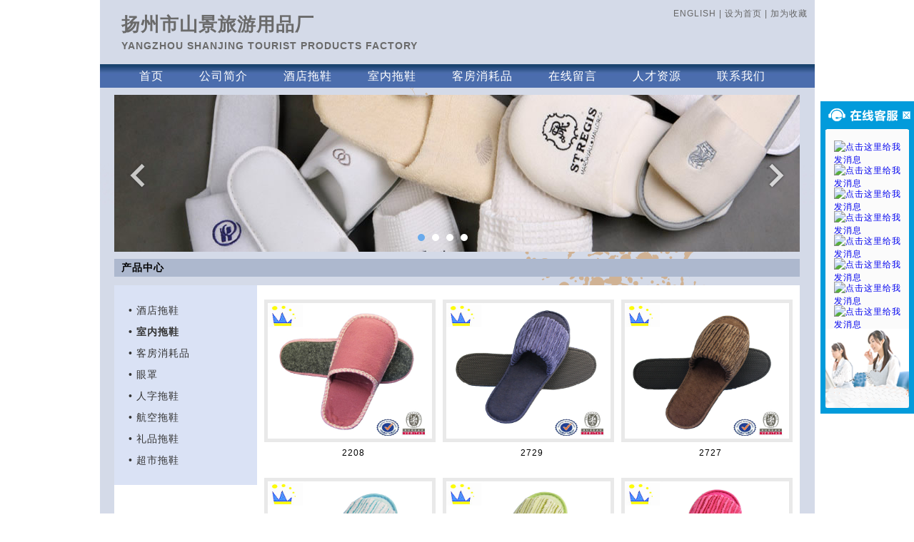

--- FILE ---
content_type: text/html
request_url: http://shanjing.com.cn/products.asp?Bid=143&Sid=&page=5
body_size: 6129
content:

<!DOCTYPE html PUBLIC "-//W3C//DTD XHTML 1.0 Transitional//EN" "http://www.w3.org/TR/xhtml1/DTD/xhtml1-transitional.dtd">
<html xmlns="http://www.w3.org/1999/xhtml">
<head>
<meta http-equiv="Content-Type" content="text/html; charset=utf-8" />
<title>Products-扬州市山景旅游用品厂</title>
<link href="css/css.css" rel="stylesheet" type="text/css" />
<script type="text/javascript" src="js/jquery-1.3.2.min.js"></script>
<script type="text/javascript" src="js/jquery.lightbox-0.5.pack.js"></script>
<link rel="stylesheet" type="text/css" href="css/jquery.lightbox-0.5.css" media="screen" />
<script type="text/javascript">
$(function() {
	$('#gallery a').lightBox();
	$('#demo a').lightBox();
});
</script>
</head>
<body>
<div class="shell">
	<div id="top">
	<div class="top_l">
    	<h1>扬州市山景旅游用品厂</h1>
    	<p>YANGZHOU SHANJING TOURIST PRODUCTS FACTORY</p>
    </div>
    <div class="top_r"><a href="enindex.asp">ENGLISH</a> | <a href="javascript:window.external.AddFavorite('http://www.shanjing.com.cn','扬州市山景旅游用品厂')">设为首页</a> | <a href="javascript:window.external.AddFavorite('http://www.shanjing.com.cn','扬州市山景旅游用品厂')">加为收藏</a></div>    
</div><div id="nav">
	<a href="index.asp">首页</a>
    <a href="about.asp">公司简介</a>
    <a href="products.asp?bid=142">酒店拖鞋</a>
    <a href="products.asp?bid=143">室内拖鞋</a>
    <a href="products.asp?bid=144">客房消耗品</a>
    <a href="about.asp?id=4">在线留言</a>
    <a href="about.asp?id=35">人才资源</a>
    <a href="about.asp?id=5">联系我们</a>
</div>

  	<div id="body">
    	<div>
        	<div id="playbox">
                <div class="pre"></div>
                <div class="next"></div>
                <div class="smalltitle">
                    <ul>
                        <li class="thistitle"></li>
                        <li></li>
                        <li></li>
                        <li></li>
                    </ul>
                </div>
                <ul class="oulplay">
                    <li><a href="#" target="_blank"><img src="images/1.jpg"  /></a></li>
                    <li><a href="#" target="_blank"><img src="images/2.jpg"  /></a></li>
                    <li><a href="#" target="_blank"><img src="images/3.jpg"  /></a></li>
                    <li><a href="#" target="_blank"><img src="images/4.jpg"  /></a></li>
                </ul>
            </div>
            <script type="text/javascript">
			function getstyle(obj,name){
				if(obj.currentStyle){
					return obj.currentStyle[name]
				}else{
					return getComputedStyle(obj,false)[name]
				}
			}
			
			function getbyclass(oparent,nclass){
				var ele = oparent.getElementsByTagName('*');
				var arrent  = [];
				for(var i=0; i<ele.length; i++){
					if(ele[i].className == nclass){
						arrent.push(ele[i]);
					}
				}
				return arrent;
			}
			
			function startmove(obj,att,add){
				clearInterval(obj.timer)
				obj.timer = setInterval(function(){
					var cutt = 0 ;
					if(att=='opacity'){
						cutt = Math.round(parseFloat(getstyle(obj,att)));
					}else{
						cutt = Math.round(parseInt(getstyle(obj,att)));
					}
					var speed = (add-cutt)/4;
					speed = speed>0?Math.ceil(speed):Math.floor(speed);
					if(cutt==add){
						clearInterval(obj.timer)
					}else{
						if(att=='opacity'){
							obj.style.opacity = (cutt+speed)/100;
							obj.style.filter = 'alpha(opacity:'+(cutt+speed)+')';
						}else{
							obj.style[att] = cutt+speed+'px';
						}
					}
				},30)
			}
			
			window.onload = function(){
				var odiv = document.getElementById('playbox');
				var opre = getbyclass(odiv,'pre')[0];
				var onext = getbyclass(odiv,'next')[0];
				var oulbig = getbyclass(odiv,'oulplay')[0];
				var abigli = oulbig.getElementsByTagName('li');
				var odivsmall = getbyclass(odiv,'smalltitle')[0]
				var alismall = odivsmall.getElementsByTagName('li');
			  
				function tab(){
					for(var i=0; i<alismall.length; i++){
						alismall[i].className = '';
					}
					alismall[now].className = 'thistitle'
					startmove(oulbig,'left',-(now * abigli[0].offsetWidth))
				}
			
				var now = 0;
				for(var i=0; i<alismall.length; i++){
					alismall[i].index = i;
					alismall[i].onclick = function(){
						now = this.index;
						tab();
					}
				}
			
				opre.onclick = function(){
					now--
					if(now ==-1){
						now = abigli.length;
					}
					tab();
				}
			
				onext.onclick = function(){
					now++
					if(now==abigli.length){
						now = 0;
					}
					tab();
				}
				
				var timer = setInterval(onext.onclick,3000) //滚动间隔时间设置
				odiv.onmouseover = function(){
					clearInterval(timer)
				}
				odiv.onmouseout = function(){
					timer = setInterval(onext.onclick,3000) //滚动间隔时间设置
				}
			}
			</script>
        </div>
        <div class="newpro">
    		<h3>产品中心</h3>
    	</div>
        <div class="pro_main">
        	<div class="pro_class" style="float:left;">
				
				<a href="Products.asp?Bid=142" title="酒店拖鞋"  >&bull; 酒店拖鞋</a>
				
				<a href="Products.asp?Bid=143" title="室内拖鞋" class='hover' >&bull; 室内拖鞋</a>
				
				<a href="Products.asp?Bid=144" title="客房消耗品"  >&bull; 客房消耗品</a>
				
				<a href="Products.asp?Bid=162" title="眼罩"  >&bull; 眼罩</a>
				
				<a href="Products.asp?Bid=164" title="人字拖鞋"  >&bull; 人字拖鞋</a>
				
				<a href="Products.asp?Bid=165" title="航空拖鞋"  >&bull; 航空拖鞋</a>
				
				<a href="Products.asp?Bid=166" title="礼品拖鞋"  >&bull; 礼品拖鞋</a>
				
				<a href="Products.asp?Bid=167" title="超市拖鞋"  >&bull; 超市拖鞋</a>
				
            </div>
            
            <div class="cc_con" style="float:right;">
			<ul id="gallery">
        
        <li>
        <a href="/manage/Upload/PicFiles/2208.jpg" title="2208" rel="lightbox"><img src="/manage/Upload/PicFiles/2208.jpg" alt="2208" height="190" width="230" /></a>
        <h2>2208<!--<a href="about.asp?Id=4&ProductName=2208" class="red">【Order】</a>--></h2>
        </li>
		
        <li>
        <a href="/manage/Upload/PicFiles/2729.jpg" title="2729" rel="lightbox"><img src="/manage/Upload/PicFiles/2729.jpg" alt="2729" height="190" width="230" /></a>
        <h2>2729<!--<a href="about.asp?Id=4&ProductName=2729" class="red">【Order】</a>--></h2>
        </li>
		
        <li>
        <a href="/manage/Upload/PicFiles/2727.jpg" title="2727" rel="lightbox"><img src="/manage/Upload/PicFiles/2727.jpg" alt="2727" height="190" width="230" /></a>
        <h2>2727<!--<a href="about.asp?Id=4&ProductName=2727" class="red">【Order】</a>--></h2>
        </li>
		<div class='cle'>&nbsp;</div>
        <li>
        <a href="/manage/Upload/PicFiles/2723.jpg" title="2723" rel="lightbox"><img src="/manage/Upload/PicFiles/2723.jpg" alt="2723" height="190" width="230" /></a>
        <h2>2723<!--<a href="about.asp?Id=4&ProductName=2723" class="red">【Order】</a>--></h2>
        </li>
		
        <li>
        <a href="/manage/Upload/PicFiles/2722.jpg" title="2722" rel="lightbox"><img src="/manage/Upload/PicFiles/2722.jpg" alt="2722" height="190" width="230" /></a>
        <h2>2722<!--<a href="about.asp?Id=4&ProductName=2722" class="red">【Order】</a>--></h2>
        </li>
		
        <li>
        <a href="/manage/Upload/PicFiles/2720.jpg" title="2720" rel="lightbox"><img src="/manage/Upload/PicFiles/2720.jpg" alt="2720" height="190" width="230" /></a>
        <h2>2720<!--<a href="about.asp?Id=4&ProductName=2720" class="red">【Order】</a>--></h2>
        </li>
		<div class='cle'>&nbsp;</div>
        <li>
        <a href="/manage/Upload/PicFiles/2718.jpg" title="2718" rel="lightbox"><img src="/manage/Upload/PicFiles/2718.jpg" alt="2718" height="190" width="230" /></a>
        <h2>2718<!--<a href="about.asp?Id=4&ProductName=2718" class="red">【Order】</a>--></h2>
        </li>
		
        <li>
        <a href="/manage/Upload/PicFiles/2716.jpg" title="2716" rel="lightbox"><img src="/manage/Upload/PicFiles/2716.jpg" alt="2716" height="190" width="230" /></a>
        <h2>2716<!--<a href="about.asp?Id=4&ProductName=2716" class="red">【Order】</a>--></h2>
        </li>
		
        <li>
        <a href="/manage/Upload/PicFiles/2714.jpg" title="2714" rel="lightbox"><img src="/manage/Upload/PicFiles/2714.jpg" alt="2714" height="190" width="230" /></a>
        <h2>2714<!--<a href="about.asp?Id=4&ProductName=2714" class="red">【Order】</a>--></h2>
        </li>
		<div class='cle'>&nbsp;</div>    
        
			</ul>
        	<div class="cle">&nbsp;</div> 
        		<div id='page'><a href='/products.asp?Bid=143&Sid=&page=1'>首页</a>&nbsp;&nbsp;<a href='/products.asp?Bid=143&Sid=&page=4'>上一页</a>&nbsp;&nbsp;<a href='/products.asp?Bid=143&Sid=&page=1'>1</a>&nbsp;&nbsp;<a href='/products.asp?Bid=143&Sid=&page=2'>2</a>&nbsp;&nbsp;<a href='/products.asp?Bid=143&Sid=&page=3'>3</a>&nbsp;&nbsp;<a href='/products.asp?Bid=143&Sid=&page=4'>4</a>&nbsp;&nbsp;<b>5</b>&nbsp;&nbsp;<a href='/products.asp?Bid=143&Sid=&page=6'>6</a>&nbsp;&nbsp;<a href='/products.asp?Bid=143&Sid=&page=7'>7</a>&nbsp;&nbsp;<a href='/products.asp?Bid=143&Sid=&page=8'>8</a>&nbsp;&nbsp;<a href='/products.asp?Bid=143&Sid=&page=9'>9</a>&nbsp;&nbsp;<a href='/products.asp?Bid=143&Sid=&page=10'>10</a>&nbsp;&nbsp;&nbsp;&nbsp;<a href='/products.asp?Bid=143&Sid=&page=6'>下一页</a>&nbsp;&nbsp;<a href='/products.asp?Bid=143&Sid=&page=15'>尾页</a>&nbsp;&nbsp;(共<font style='color:red'>133</font>条信息/15 页)</div><br />           
      </div>          

            
            
        </div>
	</div>
	<div id="p_in">
	<div class="newpro">
    	<h3>最新产品<a href="products.asp" class="more">>>更多</a></h3>
    </div>
    <div class="newpros">
        <div id="demo" class="demo">
            <table cellpadding="0" cellspacing="0" border="0">
                <tr>
                  <td id="demo1" valign="top" align="center"><table cellpadding="2" cellspacing="0" border="0">
                      <tr align="center">
                        
                        <td><a href="/manage/Upload/PicFiles/3006.jpg" title="3006" rel="lightbox"><img src="/manage/Upload/PicFiles/3006.jpg" alt="3006" height="90" width="120" /></a>
                          <h2>3006</h2></td>
                        
                        <td><a href="/manage/Upload/PicFiles/3007.jpg" title="3007" rel="lightbox"><img src="/manage/Upload/PicFiles/3007.jpg" alt="3007" height="90" width="120" /></a>
                          <h2>3007</h2></td>
                        
                        <td><a href="/manage/Upload/PicFiles/30081.jpg" title="30081" rel="lightbox"><img src="/manage/Upload/PicFiles/30081.jpg" alt="30081" height="90" width="120" /></a>
                          <h2>30081</h2></td>
                        
                        <td><a href="/manage/Upload/PicFiles/3003.jpg" title="3003" rel="lightbox"><img src="/manage/Upload/PicFiles/3003.jpg" alt="3003" height="90" width="120" /></a>
                          <h2>3003</h2></td>
                        
                        <td><a href="/manage/Upload/PicFiles/3005.jpg" title="3005" rel="lightbox"><img src="/manage/Upload/PicFiles/3005.jpg" alt="3005" height="90" width="120" /></a>
                          <h2>3005</h2></td>
                        
                        <td><a href="/manage/Upload/PicFiles/30041.jpg" title="30041" rel="lightbox"><img src="/manage/Upload/PicFiles/30041.jpg" alt="30041" height="90" width="120" /></a>
                          <h2>30041</h2></td>
                        
                        <td><a href="/manage/Upload/PicFiles/30021.jpg" title="30021" rel="lightbox"><img src="/manage/Upload/PicFiles/30021.jpg" alt="30021" height="90" width="120" /></a>
                          <h2>30021</h2></td>
                        
                        <td><a href="/manage/Upload/PicFiles/30101.jpg" title="30101" rel="lightbox"><img src="/manage/Upload/PicFiles/30101.jpg" alt="30101" height="90" width="120" /></a>
                          <h2>30101</h2></td>
                        
                        <td><a href="/manage/Upload/PicFiles/3011.jpg" title="3011" rel="lightbox"><img src="/manage/Upload/PicFiles/3011.jpg" alt="3011" height="90" width="120" /></a>
                          <h2>3011</h2></td>
                        
                        <td><a href="/manage/Upload/PicFiles/BAG1.jpg" title="BAG1" rel="lightbox"><img src="/manage/Upload/PicFiles/BAG1.jpg" alt="BAG1" height="90" width="120" /></a>
                          <h2>BAG1</h2></td>
                        
                        <td><a href="/manage/Upload/PicFiles/BAG2.jpg" title="BAG2" rel="lightbox"><img src="/manage/Upload/PicFiles/BAG2.jpg" alt="BAG2" height="90" width="120" /></a>
                          <h2>BAG2</h2></td>
                        
                        <td><a href="/manage/Upload/PicFiles/BO4SET.jpg" title="BO4SET" rel="lightbox"><img src="/manage/Upload/PicFiles/BO4SET.jpg" alt="BO4SET" height="90" width="120" /></a>
                          <h2>BO4SET</h2></td>
                        
                        <td><a href="/manage/Upload/PicFiles/SHAMPOO.jpg" title="SHAMPOO" rel="lightbox"><img src="/manage/Upload/PicFiles/SHAMPOO.jpg" alt="SHAMPOO" height="90" width="120" /></a>
                          <h2>SHAMPOO</h2></td>
                        
                        <td><a href="/manage/Upload/PicFiles/SOAP.jpg" title="SOAP" rel="lightbox"><img src="/manage/Upload/PicFiles/SOAP.jpg" alt="SOAP" height="90" width="120" /></a>
                          <h2>SOAP</h2></td>
                        
                        <td><a href="/manage/Upload/PicFiles/SUZI.jpg" title="SUZI" rel="lightbox"><img src="/manage/Upload/PicFiles/SUZI.jpg" alt="SUZI" height="90" width="120" /></a>
                          <h2>SUZI</h2></td>
                        
                        <td><a href="/manage/Upload/PicFiles/TOOTHBRUSH.jpg" title="TOOTHBRUSH" rel="lightbox"><img src="/manage/Upload/PicFiles/TOOTHBRUSH.jpg" alt="TOOTHBRUSH" height="90" width="120" /></a>
                          <h2>TOOTHBRUSH</h2></td>
                        
                        <td><a href="/manage/Upload/PicFiles/TOOTHPASTE.jpg" title="TOOTHPASTE" rel="lightbox"><img src="/manage/Upload/PicFiles/TOOTHPASTE.jpg" alt="TOOTHPASTE" height="90" width="120" /></a>
                          <h2>TOOTHPASTE</h2></td>
                        
                        <td><a href="/manage/Upload/PicFiles/3001.jpg" title="3001" rel="lightbox"><img src="/manage/Upload/PicFiles/3001.jpg" alt="3001" height="90" width="120" /></a>
                          <h2>3001</h2></td>
                        
                        <td><a href="/manage/Upload/PicFiles/3000.jpg" title="3000" rel="lightbox"><img src="/manage/Upload/PicFiles/3000.jpg" alt="3000" height="90" width="120" /></a>
                          <h2>3000</h2></td>
                        
                        <td><a href="/manage/Upload/PicFiles/2816.jpg" title="2816" rel="lightbox"><img src="/manage/Upload/PicFiles/2816.jpg" alt="2816" height="90" width="120" /></a>
                          <h2>2816</h2></td>
                        
                      </tr>
                    </table></td>
                  <td id="demo2" valign="top"></td>
                </tr>
              </table>
              <script type="text/javascript">
    var speed=30//速度数值越大速度越慢
    var rollmain=document.getElementById("demo")
    var rollbegin=document.getElementById("demo1")
    var rollfollow=document.getElementById("demo2")
    rollfollow.innerHTML=rollbegin.innerHTML 
       //无间断向左滚动
    function MarqueeLeft(){
         if(rollfollow.offsetWidth-rollmain.scrollLeft<=0)
         rollmain.scrollLeft-=rollbegin.offsetWidth
         else{
         rollmain.scrollLeft++
         }
    }
    
       //无间断向右滚动
    function MarqueeRight(){
       if(rollmain.scrollLeft<=0)
         rollmain.scrollLeft+=rollfollow.offsetWidth
       else{
         rollmain.scrollLeft--
         }
    }
    
    //无间断向下滚动
    function MarqueeDown(){ 
        if(rollbegin.offsetTop-rollmain.scrollTop>=0) 
        rollmain.scrollTop+=rollfollow.offsetHeight 
        else{ 
        demo.scrollTop-- 
        } 
    } 
    //无间断向上滚动
    function MarqueeUp(){ 
       if(rollfollow.offsetTop-rollmain.scrollTop<=0)   
        rollmain.scrollTop-=rollbegin.offsetHeight 
    else{ 
        rollmain.scrollTop++ 
       } 
    } 
    
    //向左
    var MyMar=setInterval(MarqueeLeft,speed)
    rollmain.onmouseover=function() {clearInterval(MyMar)}
    rollmain.onmouseout=function() {MyMar=setInterval(MarqueeLeft,speed)}
    
    /*//向右
    var MyMar=setInterval(MarqueeRight,speed)
    rollmain.onmouseover=function() {clearInterval(MyMar)}
    rollmain.onmouseout=function() {MyMar=setInterval(MarqueeRight,speed)}
    */
    
    /*//向上
    var MyMar=setInterval(MarqueeUp,speed)
    rollmain.onmouseover=function() {clearInterval(MyMar)}
    rollmain.onmouseout=function() {MyMar=setInterval(MarqueeUp,speed)}
    */
    
    /*//向下
    var MyMar=setInterval(MarqueeDown,speed)
    rollmain.onmouseover=function() {clearInterval(MyMar)}
    rollmain.onmouseout=function() {MyMar=setInterval(MarqueeDown,speed)}
    */
    </script> </div>
    </div>  
</div><div id="bottom">
	<p>厂 址：扬州市杭集工业园三星路12号   电 话:86-514-87497558/87497668   传 真:86-514-87492448　联系人:景克才</p>
        <p>E-mail: postmaster@shanjing.com.cn luckyjing@shanjing.com.cn </p>
<a target="_blank" href="http://www.beian.gov.cn/portal/registerSystemInfo?recordcode=32109802000194" style="display:inline-block;text-decoration:none;height:20px;line-height:20px;"><img src="http://shanjing.com.cn/1.jpg" style="float:left;"/><p style="float:left;height:10px;line-height:20px;margin: 0px 0px 0px 5px; color:#939393;">苏公网安备 32109802000194号</p></a><a href="https://beian.miit.gov.cn/" target="_blank">备案号：苏ICP备19019586号-1</a></p>
</div>
<div class="keifu">
    <div class="keifu_tab">
        <div class="icon_keifu"></div>
        <div class="keifu_box">
        	<div class="keifu_head"><a href="javascript:void(0)" class="keifu_close"></a></div>
        	<ul class="keifu_con">
        		<li><a target="_blank" href="http://wpa.qq.com/msgrd?v=3&uin=2851770282&site=qq&menu=yes"><img border="0" src="http://wpa.qq.com/pa?p=2:2851770282:51" alt="点击这里给我发消息" title="点击这里给我发消息"/></a></li>
                <li><a target="_blank" href="http://wpa.qq.com/msgrd?v=3&uin=2851770283&site=qq&menu=yes"><img border="0" src="http://wpa.qq.com/pa?p=2:2851770283:51" alt="点击这里给我发消息" title="点击这里给我发消息"/></a></li>
                <li><a target="_blank" href="http://wpa.qq.com/msgrd?v=3&uin=2851770284&site=qq&menu=yes"><img border="0" src="http://wpa.qq.com/pa?p=2:2851770284:51" alt="点击这里给我发消息" title="点击这里给我发消息"/></a></li>
                <li><a target="_blank" href="http://wpa.qq.com/msgrd?v=3&uin=2851770285&site=qq&menu=yes"><img border="0" src="http://wpa.qq.com/pa?p=2:2851770285:51" alt="点击这里给我发消息" title="点击这里给我发消息"/></a></li>
                <li><a target="_blank" href="http://wpa.qq.com/msgrd?v=3&uin=2851770287&site=qq&menu=yes"><img border="0" src="http://wpa.qq.com/pa?p=2:2851770287:51" alt="点击这里给我发消息" title="点击这里给我发消息"/></a></li>
                <li><a target="_blank" href="http://wpa.qq.com/msgrd?v=3&uin=2851770288&site=qq&menu=yes"><img border="0" src="http://wpa.qq.com/pa?p=2:2851770288:51" alt="点击这里给我发消息" title="点击这里给我发消息"/></a></li>
                <li><a target="_blank" href="http://wpa.qq.com/msgrd?v=3&uin=2851770289&site=qq&menu=yes"><img border="0" src="http://wpa.qq.com/pa?p=2:2851770289:51" alt="点击这里给我发消息" title="点击这里给我发消息"/></a></li>
                <li><a target="_blank" href="http://wpa.qq.com/msgrd?v=3&uin=2851770306&site=qq&menu=yes"><img border="0" src="http://wpa.qq.com/pa?p=2:2851770306:51" alt="点击这里给我发消息" title="点击这里给我发消息"/></a></li>
        	</ul>
        	<div class="keifu_bot"></div>
        </div>
    </div>
</div>
<style type="text/css">
.keifu{position:fixed;top:10%;right:0;width:131px;_position:absolute;_top:expression(eval(document.documentElement.scrollTop+document.documentElement.clientHeight-this.offsetHeight-(parseInt(this.currentStyle.bottom,10)||0)-(parseInt(this.currentStyle.marginTop,10)||0)-(parseInt(this.currentStyle.marginBottom,10)||0)));z-index:990;}
.keifu_tab{width:160px;}
.icon_keifu{width:26px;height:100px;float:left;background:url(images/keifu.png) 0 0; position:relative; display:none; cursor:pointer;}
.keifu_box{ float:left; width:131px;}
.keifu_tab img{ display:block;}
.keifu_head{ width:131px; height:41px; background:url(images/keifu.png); background-position: 0 -103px; font-size:0; line-height:0; position:relative;}
.keifu_close:link,.keifu_close:visited{ display:block; width:11px; height:11px; background:url(images/keifu.png) -42px 0; position:absolute; top:15px; right:5px;}
.keifu_close:hover{ background-position:-60px 0;}
.keifu_con{ border-left:7px solid #029bdb; border-right:7px solid #029bdb; padding-top:15px; background:#fbfbfb;}
.keifu_con li{height:33px; padding-left:12px; list-style:none;}
.keifu_con .bt{ font-size:16px; height:30px; line-height:30px; text-align:left; padding:0 0 0 20px; color:#012646;}
.keifu_bot{ width:131px; height:119px; background:url(images/keifu.png); background-position:0 -149px; }
</style>
<script>
$(function(){
	var KF = $(".keifu");
	var wkbox = $(".keifu_box");
	var kf_close = $(".keifu .keifu_close");
	var icon_keifu = $(".icon_keifu");
	var kH = wkbox.height();
	var kW = wkbox.width();
	var wH = $(window).height();
	KF.css({height:kH});
	icon_keifu.css("top",parseInt((kH-100)/2));
	var KF_top = (wH-kH)/2;
	if(KF_top<0) KF_top=0;
	KF.css("top",KF_top);
	$(kf_close).click(function(){
		KF.animate({width:"0"},200,function(){
			wkbox.hide();
			icon_keifu.show();
			KF.animate({width:26},300);		
		});	
	});
	$(icon_keifu).click(function(){
			$(this).hide();
			wkbox.show();
			KF.animate({width:kW},200);
	});
});
</script>
</div>
</body>
</html>


--- FILE ---
content_type: text/css
request_url: http://shanjing.com.cn/css/css.css
body_size: 1827
content:
@charset "utf-8";

*{margin:0;padding:0;}
body{font:12px/1.5 Tahoma, Helvetica, Arial, "微软雅黑", "\5b8b\4f53", sans-serif; letter-spacing:1px;}
.cle{font-size:0;line-height:0;height:0;display:block;clear:both;}
a{text-decoration:none}

.shell{width:1001px;margin:0 auto;overflow:hidden;background:#d5dae8 url(../img/bg.jpg) repeat-x;}

#top{height:90px;overflow:hidden;color:#999;}
#top .top_l{float:left;color:#6a6a6a; padding-left:30px;}
#top .top_l h1{font-size:26px;margin:15px 0 0 0px;font-weight:bold;}
#top .top_l p{font-size:14px;font-weight:bold;}
#top .top_r{float:right; padding:10px 10px 0 0;color:#666;}
#top .top_r a{color:#666;}

#nav{height:33px;background:url(../img/bg_nav.jpg) repeat-x;padding-left:30px;overflow:hidden}
#nav a{line-height:33px;color:#fff;padding:0 25px;display:block;font-size:16px;float:left}
#nav a:hover{background:#1d4674;}

#body{background:url(../img/bodybg.png) no-repeat;overflow:hidden;width:100%;}
#search{height:50px;overflow:hidden;padding:0;margin:0;}
#main_index{width:100%;height:497px;overflow:hidden;background:url(../img/body.png) no-repeat;position:relative;}	
.con_1,.con_2,.con_3{position:absolute;}
.con_1{width:240px;height:400px;top:37px;left:77px;}
.con_2{width:275px;height:450px;top:15px;left:359px;}
.con_3{width:240px;height:400px;top:39px;right:84px;}	

.con_1_tit{ height:65px; font-size:28px; text-align:center;line-height:65px; font-weight:bold;}
.con_1_tit a{ color:#6177a0;}
.con_1_img{height:195px; background:#fff;}
.con_1_txt{ height:120px; background:#6177a0; padding:10px; color:#fff; text-indent:2em; line-height:25px; font-size:14px;}

.con_2_tit{ height:65px; font-size:32px;text-align:center;line-height:65px; font-weight:bold;}
.con_2_tit a{ color:#83a897;}
.con_2_img{ height:225px; background:#fff;}
.con_2_txt{ height:140px; background:#83a897;padding:10px; color:#fff; text-indent:2em; line-height:25px; font-size:14px;}

.con_3_tit{ height:65px; font-size:28px;text-align:center; line-height:65px; font-weight:bold;}
.con_3_tit a{ color:#8b8c90;}
.con_3_img{ height:195px; background:#fff;}
.con_3_txt{ height:120px;background:#8b8c90; padding:10px; color:#fff; text-indent:2em; line-height:25px; font-size:14px;}

#p_in{height:178px;overflow:hidden;}
.newpro{height:25px; line-height:25px;overflow:hidden;width:960px;margin:0px auto;background:#adb8ce; margin-bottom:12px;}
.newpro h3{padding:0px 10px;}
.newpro h3 .more{display:block;float:right;font-size:12px;color:#333;}
.newpros{overflow:hidden;width:960px;background:#adb8ce;margin:0px auto; padding:10px 0px;}
.demo{overflow:hidden;width:940px;color:#ffffff;margin:0px auto;}
.demo img{margin:0 10px; border:none}
.demo h2{color:#666; font-size:12px}

.about_show{width:940px;background:#fff; margin:0px auto; padding:10px;margin-bottom:10px;}
.about_title{ height:130px; margin-bottom:10px; background:url(../img/about_bg.jpg) no-repeat; line-height:130px; text-align:center; font-size:20px; color:#fff;}
.about_contact{background:#6278a1;padding:20px; color:#fff; line-height:25px;}
	
.pro_main{background:#fff;width:960px;margin:0px auto;margin-bottom:10px;}
.pro_main:after{content:'';display:block;height:0;clear:both;visibility:hidden;}	

.pro_class{background:#dae2f5; width:160px; padding:20px; line-height:30px;}	
.pro_class a{ margin:0px 10px 0px 0px; color:#333; font-size:14px; display:block;}
.pro_class a.hover{ font-weight:bold;}
	
	#body01{ height:505px; background:url(../img/bg01_s.jpg) no-repeat; overflow:hidden; color:#FFF; line-height:22px;}
	#body01 h1{ font-size:16px; color:#FFF}
	#body01 a{ color:#FFF}

#body02{height:800px;background:#ccc;padding:10px; border:1px solid #ccc; margin:0px auto;}

.class a{padding:0 15px; display:block; float:left; line-height:25px; color:#2C66CC}
.class a.hover{ color:#F00}
	
.cc_con{ padding:20px 0px;line-height:22px;}
.cc_con ul{list-style:none;height:100%}
.cc_con ul li{width:250px; float:left; overflow:hidden; height:250px}
.cc_con ul li img{ padding:5px; background:#E9E9E9; border:0; text-align:center;}
.cc_con ul li img:hover{ background:#67A9F2}
.cc_con ul li h2{ font-size:12px; font-weight:normal; line-height:30px; height:30px; margin-bottom:10px; text-align:center}
a.red{ color:#F00}
	
#page{ text-align:center;}

.link{ width:220px; height:190px; display:block;}
.link01{ width:220px; height:50px; display:block}	
	
#bottom{height:72px; text-align:center; overflow:hidden; border-top:12px solid #4b6dad;padding-top:5px;}
#bottom p{line-height:20px;}


#info{overflow:hidden;width:100%; padding:10px 20px; margin-bottom:10px;}
.infoleft{ float:left; background:#fff; width:250px;}
.catname{height:35px; line-height:35px; font-size:14px; background:#adb8ce; font-weight:bold; padding-left:10px; color:#333;}
.infoleft ul{ list-style:none;}
.infoleft ul li{ height:35px; font-size:14px; line-height:35px; border-bottom:1px solid #eee; padding-left:15px;}
.infoleft ul li a{ color:#333; text-decoration:none;}
.infoleft ul li a:hover{ color:#f00; text-decoration:none;}

.infocenter{ float:left; background:#fff; width:450px; margin-left:10px;}
.infocenter .cont{ padding:10px; line-height:20px; color:#333; font-size:14px; font-weight:bold;}

.inforight{ float:left; background:#f7f7f7;  width:240px; margin-left:10px;}
.inforight .tel{ padding:75px 0px 0px 10px;background:url(../images/tel.jpg) no-repeat top center; margin-bottom:18px;}

#playbox{width:960px;height:220px;margin:10px auto;background:#eee;position:relative;overflow:hidden;}
#playbox .pre{cursor:pointer;width:45px;height:45px;background:url(../images/l.png) no-repeat;position:absolute;top:90px;left:10px;z-index:10;}
#playbox .next{cursor:pointer;width:45px;height:45px;background:url(../images/r.png) no-repeat;position:absolute;top:90px;right:10px;z-index:10;}
#playbox .oulplay{width:99999px;position:absolute;left:0;top:0;}
#playbox .oulplay li{float:left; list-style:none;}
#playbox .smalltitle{width:960px;height:10px;position:absolute;bottom:15px;z-index:10}
#playbox .smalltitle ul{width:120px;margin:0 auto;}
#playbox .smalltitle ul li{width:10px;height:10px;margin:0 5px;border-radius:10px;background:#ffffff;float:left;overflow:hidden;*display:inline;*zoom:1;}
#playbox .smalltitle .thistitle{background:#69aaec;}

.comstor{overflow:hidden;width:100%;}